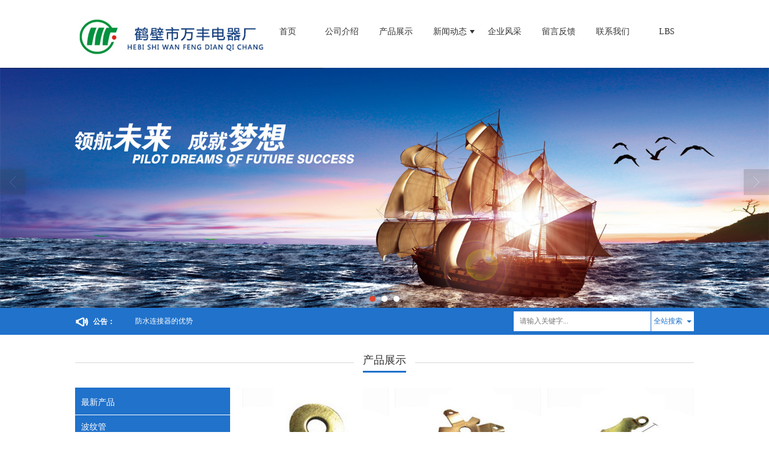

--- FILE ---
content_type: text/html; charset=UTF-8
request_url: http://www.hbwfdq.com/
body_size: 8316
content:
<!DOCTYPE html PUBLIC "-//W3C//DTD XHTML 1.0 Stict//EN" "http://www.w3.org/TR/xhtml1/DTD/xhtml1-strict.dtd">
<html xmlns="http://www.w3.org/1999/xhtml">
<head>
<meta http-equiv="Content-Type" content="text/html; charset=utf-8"/>
<meta charset="utf-8">
<meta http-equiv="X-UA-Compatible" content="IE=edge" />
<!-- 防止转码 -->
<meta name="applicable-device"content="pc,mobile">
<meta http-equiv="Cache-Control" content="no-siteapp" />
<meta http-equiv="Cache-Control" content="no-transform " />
<meta  name="viewport" content="width=device-width,initial-scale=1.0,minimum-scale=1.0, maximum-scale=1.0, user-scalable=no" />
<meta name="author" content="" />
<!--U防止json劫持token-->
<meta name="csrf-token" content="dc71120dc056a3436f8735f26dfb8809">
<meta name="domain-token" content="9374ecfa0017251a52cf856d9d864111">
<meta name="seo-base-link" content="">
<title>鹤壁市万丰电器丨鹤壁市万丰电器厂 官网</title>
<meta name="keywords" content="鹤壁市万丰,鹤壁市万丰电器,鹤壁市万丰电器厂,鹤壁市万丰电器厂1" />
<meta name="description" content="鹤壁市万丰电器厂始建于2000年，是一家集生产，销售汽车，摩托车，家电，汽车线路等连接器的厂家。" />
<link rel="shortcut icon" type="image/x-icon" href="//mz-style.258fuwu.com/favicon.ico" />
<link rel="canonical" href="http://www.hbwfdq.com/">
<!--引导页加载-->
<link href="//mz-style.258fuwu.com/Public/Css/User/guidestyle.css?v=43" rel="stylesheet" />
<link href="//mz-style.258fuwu.com/Public/Css/p_mb.css?v=43" rel='stylesheet' />
<link href="//mz-style.258fuwu.com/Public/Css/bootstrap.min.css?v=43" rel='stylesheet' />
<link href="//mz-style.258fuwu.com/Public/Css/public.css?v=43" rel='stylesheet' />
<link href="//mz-style.258fuwu.com/Public/Css/banner/banner.css?v=43" rel='stylesheet' />
<link rel="stylesheet" href="//mz-style.258fuwu.com/Public/Home/Theme212/style.css?v=43" />
<link rel="stylesheet" type="text/css" href="//mz-style.258fuwu.com/Public/Css/custom.css?v=8">
<!--<style>-->
<link rel="stylesheet" href="//mz-style.258fuwu.com/Public/Css/Customer/customer_index_501187269.css?time=1513577091">
<!---->
<!--        </style>--><!-- 首页必须加载样式的style层，不可以删除 -->
<script src="//mz-style.258fuwu.com/Public/Js/jquery.3.7.1.min.js"></script>
<!-- <script src="https://mz-style.258fuwu.com/jquery/2.0.0/jquery.min.js"></script> -->
<script src="//mz-style.258fuwu.com/Public/Js/swiper.min.js"></script>
    <script>
        var is_ssl="0";
        var ishttps = 'https:' == document.location.protocol ? true : false;
        if (is_ssl == 1) {
            if(!ishttps) {
                window.location.href = "";
            }
        }
    </script>
    </head>
    <body id="body" style="overflow-x:hidden; overflow-y: scroll;outline: none;" class="  Pagebg">
                
<div class="Pagebg"><div class="container"> 	<div class="row clearfix tpl_one" id="md_tpl_one"> 		<div class="col-md-12 column column1"> 			<div class="menu" id="md_menu">            <div id="css_style"><!-- 该div层是用来替换为内页的css的，必须放在这里 --></div>
            <div class="headFixed">
                <div class="header-box clearfix ">
                    <!-- pc端logo -->
                    <h1 class="logo_name">
                        <span>鹤壁市万丰电器厂1</span>
                        <a href="/" class="logo navbar-brand">
                            <img src="//pic.files.mozhan.com/mozhan/20171211/5c39a0654dbc1e30c9dc8c33079fbf0a.png" alt="鹤壁市万丰电器厂1" />
                        </a>
                    </h1>
                    <!-- 手机端logo -->
                    <a class="logo navbar-brand-mobile" href="/">
                        <img src="//pic.files.mozhan.com/mozhan/20171211/5c39a0654dbc1e30c9dc8c33079fbf0a.png" alt="鹤壁市万丰电器厂1" />
                    </a>
                    <div class="btn-t btn-navbar-t navBtn NavBtn" id="NavBtn" >
                        <span class="icon-bar"></span>
                        <span class="icon-bar"></span>
                        <span class="icon-bar"></span>
                    </div>     
                    <div class="clearfix none"></div>
                    <div class="header-nav">
                        <div class="nav-box">
                            <div data-design-rel="menu" class="NavBox" id="NavBox">
                                <ul class="nav navbar-nav">
        <li>
                        <a class="overflow Themebghover " href="//www.hbwfdq.com/"  >
        首页
        </a>
                
        
            </li>
        <li>
                        <a class="overflow Themebghover " href="//www.hbwfdq.com/About.html"  >
        公司介绍
        </a>
                
        
            </li>
        <li>
                        <a class="overflow Themebghover " href="//www.hbwfdq.com/Product-index.html"  >
        产品展示
        </a>
                
        
            </li>
        <li>
                        <a class="overflow Themebghover Triangle" href="//www.hbwfdq.com/Articles-123021.html"  >
        新闻动态
        </a>
                
                    <span class="TriangleBtn"></span>
        
                <ul class="">
                        <li>
                                <a href="//www.hbwfdq.com/Articles-123022.html"  class="overflow Themebg">
                    业界动态
                </a>
                            </li>
                        <li>
                                <a href="//www.hbwfdq.com/Articles-123021.html"  class="overflow Themebg">
                    新闻动态
                </a>
                            </li>
                    </ul>
            </li>
        <li>
                        <a class="overflow Themebghover " href="//www.hbwfdq.com/Album.html"  >
        企业风采
        </a>
                
        
            </li>
        <li>
                        <a class="overflow Themebghover " href="//www.hbwfdq.com/Message.html"  >
        留言反馈
        </a>
                
        
            </li>
        <li>
                        <a class="overflow Themebghover " href="//www.hbwfdq.com/Contact.html"  rel="nofollow">
            联系我们
        </a>
                
        
            </li>
        <li>
                        <a class="overflow Themebghover " href="//www.hbwfdq.com/Lbs.html"  >
        LBS
        </a>
                
        
            </li>
    </ul>

                            </div>
                        </div>
                        <div class="NavBoxPublic" id="NavBoxPublic">
                        <ul class="navPublic">
        <li>
                        <a class="Themefont " href="//www.hbwfdq.com/"  >
        首页
        </a>
                
        
            </li>
        <li>
                        <a class="Themefont " href="//www.hbwfdq.com/About.html"  >
        公司介绍
        </a>
                
        
            </li>
        <li>
                        <a class="Themefont " href="//www.hbwfdq.com/Product-index.html"  >
        产品展示
        </a>
                
        
            </li>
        <li>
                        <a class="Themefont Triangle" href="//www.hbwfdq.com/Articles-123021.html"  >
        新闻动态
        </a>
                
                    <span class="TriangleBtn"></span>
        
                <ul class="Themebg">
                        <li class="Themebghover">
                                <a class="" href="//www.hbwfdq.com/Articles-123022.html" data-img=""  >
                    业界动态
                </a>
                            </li>
                        <li class="Themebghover">
                                <a class="" href="//www.hbwfdq.com/Articles-123021.html" data-img=""  >
                    新闻动态
                </a>
                            </li>
                    </ul>
            </li>
        <li>
                        <a class="Themefont " href="//www.hbwfdq.com/Album.html"  >
        企业风采
        </a>
                
        
            </li>
        <li>
                        <a class="Themefont " href="//www.hbwfdq.com/Message.html"  >
        留言反馈
        </a>
                
        
            </li>
        <li>
                        <a class="Themefont " href="//www.hbwfdq.com/Contact.html"  rel="nofollow">
            联系我们
        </a>
                
        
            </li>
        <li>
                        <a class="Themefont " href="//www.hbwfdq.com/Lbs.html"  >
        LBS
        </a>
                
        
            </li>
    </ul>

                        <!-- 所有模板导航必须在这个文件里面 -->
                        </div>
                        <div class="NavBoxBg" id="NavBoxBg">
                            <div id="NavBoxBtn"></div>
                        </div>
                    </div> 
                </div>
            </div>
             </div> 		</div> 	</div> 	<div class="row clearfix tpl_two" id="md_tpl_two"> 		<div class="column column1"> 			<div id="md_banner" class="banner">        <div class="col-md-12">  
            <div data-design-rel="banner" class="carousel slide" id="myCarousel">
                <div class="bannerBox">
<div class="bannerEffect" id="pc_banner_content">
	<div class="fullwidthbanner-container">
		<div class="fullwidthbanner">
			<ul>
								<li data-transition="slideleft"
				data-slotamount="15" data-masterspeed="300">
													<img src="//pic.files.mozhan.com/mozhan/20171211/bc3dbacfd8038a7bc8a9d1eff9608682.jpg?x-oss-process=image/resize,limit_0,m_fill,w_1920,h_600" alt="" />
								</li>
								<li data-transition="slideleft"
				data-slotamount="15" data-masterspeed="300">
													<img src="//pic.files.mozhan.com/mozhan/20171212/4784214dd6c704de0bc260fae33b8360.jpg?x-oss-process=image/resize,limit_0,m_fill,w_1920,h_600" alt="" />
								</li>
								<li data-transition="slideleft"
				data-slotamount="15" data-masterspeed="300">
													<img src="//pic.files.mozhan.com/mozhan/20171212/76849bb3e05fa97aae25ca84ed34f559.jpg?x-oss-process=image/resize,limit_0,m_fill,w_1920,h_600" alt="" />
								</li>
							</ul>
		</div>
	</div>
</div>

</div>



            </div>	
        </div>
        <div class="clearfix"></div>
        </div> 		</div> 	</div> 	<div class="row clearfix tpl_three" id="md_tpl_three"> 		<div class="column column1"> 			<div class="notice" id="md_notice">            
            <div class="notice-box Themebg">
                <div class="noticeBox column">
                    <div class="col-md-6" style=" overflow: hidden; float:left; ">
                        <div class="alertinfo">
                            <span class="zuixin iconfont icon-gonggao">公告：</span>
                            <ul class="notice-ul">
                                                                <li >
                                                                        <a title="防水连接器的优势"  href="//www.hbwfdq.com/Article-detail-id-3592458.html">防水连接器的优势</a>
                                                                    </li>
                                                                <li  class="hidden" >
                                                                        <a title="汽车连接路的其本性能?"  href="//www.hbwfdq.com/Article-detail-id-3560825.html">汽车连接路的其本性能?</a>
                                                                    </li>
                                                                <li  class="hidden" >
                                                                        <a title="汽车接插件的选型"  href="//www.hbwfdq.com/Article-detail-id-3506939.html">汽车接插件的选型</a>
                                                                    </li>
                                                            </ul>        
                        </div>
                    </div>
                    <div class="col-md-4 searchBox" style="float:right;">
                       <div class="search">
                                                <form class="navbar-form" role="search" action="//www.hbwfdq.com/Article-searchAll.html" method="post">
                                                    <div class="form-group fl">
                                <input type="text" class="form-control" name="name" placeholder="请输入关键字..."/>
                            </div>
                            <div class="btn-group btn-search-group ThemeFborder">
                                <button type="submit" class="btn btn-danger btn-search Themefont ">全站搜索</button>
                                <button type="button" class="btn btn-danger dropdown-toggle Themefont" data-toggle="dropdown"><span class="caret"></span> </button>
                                <ul class="dropdown-menu" role="menu" style="z-index:9999;">
                                    <li><a title="全站搜索" href="javascript:;" data-role="webSearchUrl">全站搜索</a></li>
                                    <li><a href="javascript:;" data-role="productSearchUrl">产品搜索</a></li>
                                    <li><a href="javascript:;" data-role="articleSearchUrl">文章搜索</a></li>
                                </ul>
                            </div>
                            <input type="hidden"  id="webSearchUrl" value="//www.hbwfdq.com/Article-searchAll.html" />
                            <input type="hidden"  id="productSearchUrl" value="//www.hbwfdq.com/Product-index.html" />
                            <input type="hidden"  id="articleSearchUrl" value="//www.hbwfdq.com/Article-index.html" />
                        </form>
                       </div>
                    </div> 
                </div>
            </div>
            </div> 		</div> 	</div> 	<div class="row clearfix tpl_four" id="md_tpl_four"> 		<div class="content-box"> 			<div class="column column1"> 				<div class="product" id="md_product" dataid="0"> 
                <div id="mzanimate1">
                    <div class="title_name animated">
                       <span><p class="overflow ThemeFborder" data-design-rel="new-product">产品展示</p></span> 
                       <div class="titile_bd"></div>
                    </div>
                    <div class="pro">
                        <ul class="pro_list Themebg">
                                                     <li><a href="//www.hbwfdq.com/Products-199865.html" class="overflow">最新产品</a></li>                           <li><a href="//www.hbwfdq.com/Products-199864.html" class="overflow">波纹管</a></li>                           <li><a href="//www.hbwfdq.com/Products-199863.html" class="overflow">片型插头系列</a></li>                           <li><a href="//www.hbwfdq.com/Products-199861.html" class="overflow">孔式插头系列</a></li>                           <li><a href="//www.hbwfdq.com/Products-199860.html" class="overflow">叉式接头系列</a></li>                           <li><a href="//www.hbwfdq.com/Products-199858.html" class="overflow">U型接头系列</a></li>                           <li><a href="//www.hbwfdq.com/Products-199857.html" class="overflow">圆柱型插头系列</a></li>                           <li><a href="//www.hbwfdq.com/Products-199856.html" class="overflow">片型插座系列</a></li>                           <li><a href="//www.hbwfdq.com/Products-199855.html" class="overflow">圆柱型插座系列</a></li>                           <li><a href="//www.hbwfdq.com/Products-199854.html" class="overflow">仪表系列</a></li>                           <li><a href="//www.hbwfdq.com/Products-199853.html" class="overflow">灯座系列</a></li>                           <li><a href="//www.hbwfdq.com/Products-199852.html" class="overflow">保险系列</a></li>                           <li><a href="//www.hbwfdq.com/Products-199851.html" class="overflow">其他系列</a></li>                           <li><a href="//www.hbwfdq.com/Products-199850.html" class="overflow">电喷系列</a></li>                           <li><a href="//www.hbwfdq.com/Products-199849.html" class="overflow">片型护套系列</a></li>                           <li><a href="//www.hbwfdq.com/Products-199848.html" class="overflow">圆型护套系列</a></li>                           <li><a href="//www.hbwfdq.com/Products-199847.html" class="overflow">仪表系列</a></li>                           <li><a href="//www.hbwfdq.com/Products-199846.html" class="overflow">灯座系列</a></li>                           <li><a href="//www.hbwfdq.com/Products-199845.html" class="overflow">继电器系列</a></li>                           <li><a href="//www.hbwfdq.com/Products-199844.html" class="overflow">发动机系列</a></li>                           <li><a href="//www.hbwfdq.com/Products-199843.html" class="overflow">保险丝盒系列</a></li>                           <li><a href="//www.hbwfdq.com/Products-199842.html" class="overflow">扎带系列</a></li>                           <li><a href="//www.hbwfdq.com/Products-199841.html" class="overflow">线夹系列</a></li>                           <li><a href="//www.hbwfdq.com/Products-199840.html" class="overflow">橡胶系列</a></li>                           <li><a href="//www.hbwfdq.com/Products-199839.html" class="overflow">保险片</a></li>                           <li><a href="//www.hbwfdq.com/Products-199838.html" class="overflow">混合件系列</a></li>                        </ul>
                        <ul class="product-box">
                                                        <li class="col-md-4 pro-md animated">
                                <div class="thumbnail"> 
                                    <a title="" href="/Product-detail-id-842052.html" class="ImgBox">
                                        <div class="div-img">
                                                                                        <img alt="圆垫片" src="//pic.files.mozhan.com/mozhan/20180102/ea467c350efaad1cdfb15a4d8da66cbc.jpg?x-oss-process=image/resize,limit_0,m_fill,w_450,h_338" class="Animation">
                                                                                    </div>
                                        <h5 class="overflow">圆垫片</h5>
                                    </a>   
                                </div>
                            </li>
                                                        <li class="col-md-4 pro-md animated">
                                <div class="thumbnail"> 
                                    <a title="" href="/Product-detail-id-842051.html" class="ImgBox">
                                        <div class="div-img">
                                                                                        <img alt="米字型" src="//pic.files.mozhan.com/mozhan/20180102/e11d1db1782549cefa05ec668b90da3b.jpg?x-oss-process=image/resize,limit_0,m_fill,w_450,h_338" class="Animation">
                                                                                    </div>
                                        <h5 class="overflow">米字型</h5>
                                    </a>   
                                </div>
                            </li>
                                                        <li class="col-md-4 pro-md animated">
                                <div class="thumbnail"> 
                                    <a title="" href="/Product-detail-id-818196.html" class="ImgBox">
                                        <div class="div-img">
                                                                                        <img alt="两孔片" src="//pic.files.mozhan.com/mozhan/20180102/2ca74c6ec49ac3d6fff983908dc5051e.jpg?x-oss-process=image/resize,limit_0,m_fill,w_450,h_338" class="Animation">
                                                                                    </div>
                                        <h5 class="overflow">两孔片</h5>
                                    </a>   
                                </div>
                            </li>
                                                        <li class="col-md-4 pro-md animated">
                                <div class="thumbnail"> 
                                    <a title="" href="/Product-detail-id-817187.html" class="ImgBox">
                                        <div class="div-img">
                                                                                        <img alt="DJF7031-6.3-21" src="//pic.files.mozhan.com/mozhan/20171214/12af6356a726888b3e7514524ad600a0.jpg?x-oss-process=image/resize,limit_0,m_fill,w_450,h_338" class="Animation">
                                                                                    </div>
                                        <h5 class="overflow">DJF7031-6.3-21</h5>
                                    </a>   
                                </div>
                            </li>
                                                        <li class="col-md-4 pro-md animated">
                                <div class="thumbnail"> 
                                    <a title="" href="/Product-detail-id-816936.html" class="ImgBox">
                                        <div class="div-img">
                                                                                        <img alt="继电器方框" src="//pic.files.mozhan.com/mozhan/20171213/aef975936d833b716c9013a1c50a3dbe.jpg?x-oss-process=image/resize,limit_0,m_fill,w_450,h_338" class="Animation">
                                                                                    </div>
                                        <h5 class="overflow">继电器方框</h5>
                                    </a>   
                                </div>
                            </li>
                                                        <li class="col-md-4 pro-md animated">
                                <div class="thumbnail"> 
                                    <a title="" href="/Product-detail-id-816786.html" class="ImgBox">
                                        <div class="div-img">
                                                                                        <img alt="ZDG150×5" src="//pic.files.mozhan.com/mozhan/20171213/142b8a4d5d7a1227b634e5c3ac897878.jpg?x-oss-process=image/resize,limit_0,m_fill,w_450,h_338" class="Animation">
                                                                                    </div>
                                        <h5 class="overflow">ZDG150×5</h5>
                                    </a>   
                                </div>
                            </li>
                                                    </ul>
                    </div>
                    <div class="comp_more">
                        <a href="//www.hbwfdq.com/Product-index.html" class="Themebg"><i class="iconfont icon-jiahao"></i>查看更多</a>
                    </div>
                </div>                         
            <!--end/最新产品--></div> 			</div> 		</div> 	</div> 	<div class="row clearfix tpl_five" id="md_tpl_five"> 		<div class="content-box"> 			<div class="column column1"> 				<div class="about" id="md_about">            <div id="mzanimate2">
                <div class="title_name title_name2 animated">
                   <span><p class="overflow ThemeFborder" data-design-rel="about">关于我们</p></span> 
                   <div class="titile_bd"></div>
                </div>
                <div class="about_box animated">
                    <p>鹤壁市万丰电器厂始建于2000年，是一家集生产，销售汽车，摩托车，家电，汽车线路等连接器的厂家。我公司位于环境宜人，交通便利的中原名城鹤壁境内。

　　</p><p>我厂拥有一支管理团队，其中有多位中高级技术人员。我厂拥有全自动注塑机，高速冲床，线切割，电火花等模具加工设备，依托丰富的生产经验和完善的质量管理体系，技术不断更新，规模不断增大。

　　</p><p>    我厂本着&ldquo;品质至上，客户满意&rdquo;的经营理念，&ldquo;以人为本，以诚取信&rdquo;的质量方针，以优良的产品，满意的服务，完善的售后，为客户提供可靠地产品和信誉保证。

　　</p><p>我们真诚欢迎朋友光临惠顾与合作洽谈。我们愿与您真诚合作，互建诚信，携手共建美好的未来。</p>
                </div>
                <div class="about_pc">
                    <img src="//pic.files.mozhan.com/mozhan/20171211/8e04417897840e8c3b066039bd864000.jpg" alt="">
                </div>
                <div class="comp_more">
                    <a href="//www.hbwfdq.com/About.html" class="Themebg"><i class="iconfont icon-jiahao"></i>查看详情</a>
                </div>
            </div> 	 
            </div> 				<div class="articleLabel" id="md_articleLabel" dataid="123021"> 
            <div id="mzanimate4"> 
                <div class="title_name title_name4 animated">
                   <span><p class="overflow ThemeFborder" data-design-rel="articleLabel">新闻动态</p></span> 
                   <div class="titile_bd"></div>
                </div>   
                <div class="company_box">
                    <ul>
                                        <li class="col-md-4 item0 animated">
                        <a title="防水连接器的优势" href="//www.hbwfdq.com/Article-detail-id-3592458.html">
                                                            <img src="//pic.files.mozhan.com/mozhan/20171215/5fcf8d9d19c193d059196aa202a9fb32.jpg?x-oss-process=image/resize,limit_0,m_fill,w_450,h_338" alt="防水连接器的优势">
                                                        <div class="case Animation">
                                <h3 class="overflow">防水连接器的优势</h3>    
                                <p>虽然连接器可根据不同性能及类型的方式来应用于各个领域，但连接器在使用过程中都有可能会受一些环境因素而导致的影响，现由小编为大家概述连接器在不同环境中的应对方式。</p>
                            </div>    
                        </a>
                    </li>
                                        <li class="col-md-4 item1 animated">
                        <a title="汽车连接路的其本性能?" href="//www.hbwfdq.com/Article-detail-id-3560825.html">
                                                            <img src="//pic.files.mozhan.com/mozhan/20171215/4da7025808c139326dcba7e09c8d1056.jpg?x-oss-process=image/resize,limit_0,m_fill,w_450,h_338" alt="汽车连接路的其本性能?">
                                                        <div class="case Animation">
                                <h3 class="overflow">汽车连接路的其本性能?</h3>    
                                <p>1.机械性能:

播拔力--分为插入力和拔出力

连接器的插拔力和机械寿命与接触件结构(正压力大小)接触部位镀层质量(滑动摩擦系数)以及接触件排列尺寸精度(对准度)有关。</p>
                            </div>    
                        </a>
                    </li>
                                        <li class="col-md-4 item2 animated">
                        <a title="汽车接插件的选型" href="//www.hbwfdq.com/Article-detail-id-3506939.html">
                                                            <img src="//pic.files.mozhan.com/mozhan/20171218/3a7d1af01e38d196199c3eef74a66621.jpg?x-oss-process=image/resize,limit_0,m_fill,w_450,h_338" alt="汽车接插件的选型">
                                                        <div class="case Animation">
                                <h3 class="overflow">汽车接插件的选型</h3>    
                                <p>汽车接插件是连接电气线路的机电元件。因此连接器自身的电气参数是选择连接器首先要考虑的问题。正确选择和使用 电连接器 是保证电路可靠性的一个重要方面。

接插件就其本质而言，是由2部分构成，即插件，和接件， 一般状态下是可以分离的。接插件的技术指标一部分与开关类似， 如接触电阻绝缘电阻，耐压， 力矩以及寿命等。</p>
                            </div>    
                        </a>
                    </li>
                                        </ul>
                </div>
                <div class="comp_more">
                    <a href="//www.hbwfdq.com/Articles-123021.html" class="Themebg"><i class="iconfont icon-jiahao"></i>查看更多</a>
                </div>
            </div>        
             </div> 			</div> 		</div> 	</div> 	<div class="row clearfix tpl_seven" id="md_tpl_seven"> 		<div class="content-box"> 			<div class="column column1"> 				<div class="articleLabel" id="md_articleLabel" dataid="123022"> 
            <div id="mzanimate4"> 
                <div class="title_name title_name4 animated">
                   <span><p class="overflow ThemeFborder" data-design-rel="articleLabel">业界动态</p></span> 
                   <div class="titile_bd"></div>
                </div>   
                <div class="company_box">
                    <ul>
                                        <li class="col-md-4 item0 animated">
                        <a title="探索重庆模具产业发展路径" href="//www.hbwfdq.com/Article-detail-id-832618.html">
                                                            <img src="//pic.files.mozhan.com/mozhan/20171212/d1038203d3f62f48060d71652459b403.jpg?x-oss-process=image/resize,limit_0,m_fill,w_450,h_338" alt="探索重庆模具产业发展路径">
                                                        <div class="case Animation">
                                <h3 class="overflow">探索重庆模具产业发展路径</h3>    
                                <p></p>
                            </div>    
                        </a>
                    </li>
                                        <li class="col-md-4 item1 animated">
                        <a title="中国模具市场四类流行产品" href="//www.hbwfdq.com/Article-detail-id-832595.html">
                                                            <img src="//pic.files.mozhan.com/mozhan/20171212/9d36d1840b058a58247395e6a88316c0.jpg?x-oss-process=image/resize,limit_0,m_fill,w_450,h_338" alt="中国模具市场四类流行产品">
                                                        <div class="case Animation">
                                <h3 class="overflow">中国模具市场四类流行产品</h3>    
                                <p></p>
                            </div>    
                        </a>
                    </li>
                                        <li class="col-md-4 item2 animated">
                        <a title="汽车零部件企业不在上市，就在上市路上" href="//www.hbwfdq.com/Article-detail-id-832574.html">
                                                            <img src="//pic.files.mozhan.com/mozhan/20171212/b00a18454446b50de1143a9f80ba404e.jpg?x-oss-process=image/resize,limit_0,m_fill,w_450,h_338" alt="汽车零部件企业不在上市，就在上市路上">
                                                        <div class="case Animation">
                                <h3 class="overflow">汽车零部件企业不在上市，就在上市路上</h3>    
                                <p></p>
                            </div>    
                        </a>
                    </li>
                                        </ul>
                </div>
                <div class="comp_more">
                    <a href="//www.hbwfdq.com/Articles-123022.html" class="Themebg"><i class="iconfont icon-jiahao"></i>查看更多</a>
                </div>
            </div>        
             </div> 			</div> 		</div> 	</div> 	<div class="row clearfix tpl_footers" id="md_tpl_footers"> 		<div class="clearfix column column1"> 			<div class="friendLink" id="md_friendLink">            <div class="link-box friendBox">
                <h4>友情链接：</h4>
                <ul>
                                    </ul> 
            </div>
             </div> 		</div> 		<div class="column clearfix column1"> 			<div class="footers" id="md_footers">           
            <div class="footers-box Themebg">
                <div class="footerBox clearfix">
                    <div class="text-center">
                        <div class="clearfix">
    <div class="footersInformation">
                <p>鹤壁市万丰电器厂1,专营 <a title="最新产品" class="Themefont"
                href=//www.hbwfdq.com/Products-199865.html>最新产品</a>
             <a title="波纹管" class="Themefont"
                href=//www.hbwfdq.com/Products-199864.html>波纹管</a>
             <a title="片型插头系列" class="Themefont"
                href=//www.hbwfdq.com/Products-199863.html>片型插头系列</a>
             <a title="孔式插头系列" class="Themefont"
                href=//www.hbwfdq.com/Products-199861.html>孔式插头系列</a>
             <a title="叉式接头系列" class="Themefont"
                href=//www.hbwfdq.com/Products-199860.html>叉式接头系列</a>
             <a title="U型接头系列" class="Themefont"
                href=//www.hbwfdq.com/Products-199858.html>U型接头系列</a>
             <a title="圆柱型插头系列" class="Themefont"
                href=//www.hbwfdq.com/Products-199857.html>圆柱型插头系列</a>
             <a title="片型插座系列" class="Themefont"
                href=//www.hbwfdq.com/Products-199856.html>片型插座系列</a>
            等业务,有意向的客户请咨询我们，联系电话：<a title="13343928811"
                class="Themefont" href="tel:13343928811">13343928811</a></p>
                <p>
            <!--    CopyRight © All Right Reserved 版权所有:-->
                        CopyRight © 版权所有:
            <a title="鹤壁市万丰电器厂1" rel="nofollow"  class="Whitefont" href="/">鹤壁市万丰电器厂1</a>
                                    技术支持:<a title="鹤壁新起点"
                rel="nofollow"  class="Whitefont" href="http://www.hebiqidian.com/" target="_break">鹤壁新起点</a>            <a title="网站地图" class="Whitefont" href=//www.hbwfdq.com/Sitemap.html>网站地图</a>
                        <a title="xml" class="Whitefont" href="/Mapxml.html" target="_blank">XML</a>
                        备案号:<a href='https://beian.miit.gov.cn/#/Integrated/index' target='_blank' rel="nofollow"
                class="Whitefont">豫ICP备2025121431号-1</a>        </p>
        <p>
            </p>
                    </div>

     <div class="qr">
                        <img src="data:;base64,iVBORw0KGgoAAAANSUhEUgAAAFEAAABRAQMAAACQQdh1AAAABlBMVEX///8AAABVwtN+AAAA3ElEQVQokY3SsQ2EMAwFUKMUKVnAktdIl5VgATgWgJXoskZG4DoKC5/hBBUOpHqFldjOB3hxSMQNwr2wbQSPteRGYbtPJDO2UrbbPD8ZIT4YPI3+6uHW2j+2Cc9Zbr2PP6R8reLOx4VRX8+2sV6xA/z3YLnxtIBbgG2778wQ6DtDwZPkSq8NXPAIuV/dFtE2dpGrBHUq2C2BBqElZNu0eRmjbhVswzEmVvvfWdZK+gRuZ7at/+u2oPVQsGZpOiJXNE3rPmbRulKoznzeWvOm9U0A23veOs8dsO0X5wctEDv0ylaFhwAAAABJRU5ErkJggg==" />
                        <br>
        <div class="Attention">扫一扫访问移动端</div>
        <div class="Big">
                                    <img src="data:;base64,iVBORw0KGgoAAAANSUhEUgAAAFEAAABRAQMAAACQQdh1AAAABlBMVEX///8AAABVwtN+AAAA3ElEQVQokY3SsQ2EMAwFUKMUKVnAktdIl5VgATgWgJXoskZG4DoKC5/hBBUOpHqFldjOB3hxSMQNwr2wbQSPteRGYbtPJDO2UrbbPD8ZIT4YPI3+6uHW2j+2Cc9Zbr2PP6R8reLOx4VRX8+2sV6xA/z3YLnxtIBbgG2778wQ6DtDwZPkSq8NXPAIuV/dFtE2dpGrBHUq2C2BBqElZNu0eRmjbhVswzEmVvvfWdZK+gRuZ7at/+u2oPVQsGZpOiJXNE3rPmbRulKoznzeWvOm9U0A23veOs8dsO0X5wctEDv0ylaFhwAAAABJRU5ErkJggg==" />
            
                    </div>
    </div> 
</div>
                    </div>
                </div>
            </div>
             </div> 		</div> 	</div> </div></div>
<!--banner效果插件-->
<script type="text/javascript" src="//apps.bdimg.com/libs/jquery/1.8.3/jquery.min.js"></script>
<script type="text/javascript" src="//mz-style.258fuwu.com/Public/Js/Effect/jquery.banner.revolution.min.js"></script>
<script type="text/javascript" src="//mz-style.258fuwu.com/Public/Js/Effect/slider.js"></script>
<script type="text/javascript" src="//mz-style.258fuwu.com/Public/Js/Effect/banner.js"></script>

<script>
(function(){
    var bp = document.createElement('script');
    var curProtocol = window.location.protocol.split(':')[0];
    if (curProtocol === 'https') {
        bp.src = 'https://zz.bdstatic.com/linksubmit/push.js';
    }
    else {
        bp.src = 'http://push.zhanzhang.baidu.com/push.js';
    }
    var s = document.getElementsByTagName("script")[0];
    s.parentNode.insertBefore(bp, s);
})();
</script>
<!--end-->
<!--手机端增加底部按钮-->
<div class="phone-menu0"><!--phone-menu0为黑色版，phone-menu1为灰白色版-->
    <ul style="display: flex;">
        <li style="flex:1;"><a title="电话咨询" href="tel:13343928811"><i class="icon1"></i>电话咨询</a></li>
        <li style="flex:1;"><a title="短信咨询" href="sms:13343928811"><i class="icon2"></i>短信咨询</a></li>
        <li style="flex:1;"><a title="留言咨询" href="/Feedback-index-isAdd-1.html?uid=501187269"><i class="icon3"></i>留言咨询</a></li>
        <li style="flex:1;"><a title="查看地图" href="/Lbs.html"><i class="icon4"></i>查看地图</a></li>
        <!--<li><a id="share" title="查看地图"><i class="icon5"></i>分享</a></li>-->
    </ul>
</div>


<script src="//mz-style.258fuwu.com/Public/Js/bootstrap.min.js?v=8"></script>
<script src="//mz-style.258fuwu.com/Public/Js/Home/page.js?v=8"></script>
<script src="//mz-style.258fuwu.com/Public/Js/Home/slide.js?v=8"></script>
<script src="//mz-style.258fuwu.com/Public/Js/User/sharing.js?v=8"></script>
    <!--简体繁体切换-->
        <script type="text/javascript" src="//mz-style.258fuwu.com/Public/Js/Home/load.js"></script>
    <!--end-->
<script type='text/javascript'>
    /*
    // window.onload = setCodeValue('s'); //设置简体繁体
    */
    $(function () {
        $("img").lazyload({
            placeholder: 'http://static.files.mozhan.com/Public/Js/LazyLoad/grey.gif',
            effect: "fadeIn",
            skip_invisible: false,
            threshold : 5000,
            failurelimit : 30
        });
    });
</script>



<script>
$(function () {
	function mzanimate(obj){
		var scrollTop = $(document).scrollTop();
		for(var i=1;i < obj ;i++){
			var thisBox = $('#mzanimate'+i+'');
			if(thisBox.length >0){
				var thisTop = thisBox.offset().top;
				var windowTop = $(window).height();
				if( scrollTop - thisTop + windowTop > 0){
					thisBox.find('.title_name').addClass('fadeInDown');
					thisBox.find('.title_name2').addClass('fadeInUp');
					thisBox.find('.title_name3').addClass('fadeInUp');
					thisBox.find('.title_name4').addClass('fadeInUp');
					thisBox.find('.item0').addClass('fadeInDown');
					thisBox.find('.item1').addClass('fadeInUp');
					thisBox.find('.item2').addClass('fadeInDown');
					thisBox.find('.pro-md').addClass('flipInY');
					thisBox.find('.about_box').addClass('fadeInLeft');
					thisBox.find('.news_md').addClass('flipInX');
				}
			}
		}
	}
	$(window).scroll(function () {
		mzanimate(6);
	})
})
</script>

</body>
</html>


--- FILE ---
content_type: text/css
request_url: http://mz-style.258fuwu.com/Public/Home/Theme212/style.css?v=43
body_size: 1292
content:
/** 清除内外边距 **/
body, h1, h2, h3, h4, h5, h6, hr, p, blockquote, /* structural elements 结构元素 */ dl, dt, dd, ul, ol, li, /* list elements 列表元素 */ pre, /* text formatting elements 文本格式元素 */ form, fieldset, legend, button, input, textarea, /* form elements 表单元素 */ th, td /* table elements 表格元素 */ { margin: 0; padding: 0;font-family:"微软雅黑" }
/** 设置默认字体 **/

body, button, input, select, textarea /* for ie */ { font-size:12px;   font-family:"微软雅黑","Helvetica Neue",Helvetica,Arial!important;}
body{padding: 0;margin: 0;}
h1, h2, h3, h4, h5, h6 { font-size: 12px; text-rendering: auto;}
address, cite, dfn, em, var, i { font-style: normal; } /* 将斜体扶正 */
code, kbd, pre, samp { font-family: courier new, courier, monospace; } /* 统一等宽字体 */
small { font-size: 12px; } /* 小于 12px 的中文很难阅读，让 small 正常化 */
/** 重置列表元素 **/
li { line-height:normal; }
/** 重置文本格式元素 **/
a { text-decoration: none; }
a:hover { text-decoration:underline; }
/** 重置表单元素 **/
legend { color: #000; } /* for ie6 */
fieldset, img { border: 0; } /* img 搭车：让链接里的 img 无边框 */
button, input, select, textarea { font-size: 12px; } /* 使得表单元素在 ie 下能继承字体大小 */
/* 注：optgroup 无法扶正 */
/** 重置表格元素 **/
table { border-collapse: collapse; border-spacing: 0; }
/*去除箭头*/
textarea { resize: none; }
/* 清除浮动 */
.ks-clear:after, .clear:after { content: '\20'; display: block; height: 0; clear: both; }
.ks-clear, .clear { *zoom: 1;}
a:active, a:hover { color:#6b5234; text-decoration:none; }
select,textarea,input[type="text"],input[type="password"],input[type="datetime"],input[type="datetime-local"],input[type="date"],input[type="month"],input[type="time"],input[type="week"],input[type="number"],input[type="email"],input[type="url"],input[type="search"],input[type="tel"],input[type="color"],.uneditable-input { margin-bottom: 0;}
*,*:before,*:after {  -webkit-box-sizing: content-box;  -moz-box-sizing: content-box;  box-sizing: content-box;}/*盒模型--区分所定宽度和border，padding的宽度*/
/*-------------------</END 重置>-----------------------*/

body { overflow-y:scroll; overflow-x: hidden; }

.help-block { color: #000;}

.content{ width:100%; }

.tpl_one .col-md-12 { padding:0;}

.body-right .page{ margin:0 15px 20px;}

@media screen and (max-width:1030px) {
   .n-box{ margin:0 10px;}
}

@media screen and (max-width:600px) {
	.content-box{margin:0;}
}






--- FILE ---
content_type: text/css
request_url: http://mz-style.258fuwu.com/Public/Css/Customer/customer_index_501187269.css?time=1513577091
body_size: 4452
content:
/*配置颜色*/.Themebg,.Themebghover:hover,.friendLink,.message-list dl dt{background-color:rgb(32, 114, 203) !important}.Themefont,.Themetxthover:hover{color:rgb(32, 114, 203) !important}.ThemeFborder,.Themebdhover:hover,.message-list dl,.form .header{border-color:rgb(32, 114, 203) !important}.NavBoxPublic .TriangleBtn:before{border-color:rgb(32, 114, 203) !important}/*字体*/@font-face{font-family: "iconfont";src: url('/Public/Images/Theme212/icon/iconfont.eot');src: url('/Public/Images/Theme212/icon/iconfont.eot?#iefix') format('embedded-opentype'),  url('/Public/Images/Theme212/icon/iconfont.woff') format('woff'),  url('/Public/Images/Theme212/icon/iconfont.ttf') format('truetype'),   url('/Public/Images/Theme212/icon/iconfont.svg#iconfont2') format('svg')}.iconfont{text-align: center;font-family:"iconfont" !important;font-size:16px;font-style:normal}.icon-jiahao:before{content: "\e600"}.icon-gonggao:before{content: "\e601"}.animated{-webkit-animation-duration: 2s;animation-duration: 2s;-webkit-animation-fill-mode: both;animation-fill-mode: both}/*标题从上而下缓慢展现*/@-webkit-keyframes fadeInDown{0%{opacity: 0;-webkit-transform: translate3d(0, -100%, 0);-moz-transform: translate3d(0, -100%, 0);-ms-transform: translate3d(0, -100%, 0);transform: translate3d(0, -100%, 0)}100%{opacity: 1;-webkit-transform: none;-moz-transform: none;-ms-transform: none;transform: none}}@keyframes fadeInDown{0%{opacity: 0;-webkit-transform: translate3d(0, -100%, 0);-moz-transform: translate3d(0, -100%, 0);-ms-transform: translate3d(0, -100%, 0);transform: translate3d(0, -100%, 0)}100%{opacity: 1;-webkit-transform: none;-moz-transform: none;-ms-transform: none;transform: none}}.fadeInDown{-webkit-animation-name: fadeInDown;-moz-animation-name: fadeInDown;-ms-animation-name: fadeInDown;animation-name: fadeInDown}/*标题从下而上缓慢展现*/@-webkit-keyframes fadeInUp{0%{opacity: 0;-webkit-transform: translate3d(0, 100%, 0);transform: translate3d(0, 100%, 0)    }    100%{opacity: 1;-webkit-transform: none;transform: none    }}@keyframes fadeInUp{0%{opacity: 0;-webkit-transform: translate3d(0, 100%, 0);-ms-transform: translate3d(0, 100%, 0);transform: translate3d(0, 100%, 0)    }    100%{opacity: 1;-webkit-transform: none;-ms-transform: none;transform: none；    }}.fadeInUp{-webkit-animation-name: fadeInUp;-moz-animation-name: fadeInUp;-ms-animation-name: fadeInUp;animation-name: fadeInUp}/*产品图片效果*/@-webkit-keyframes flipInY{0%{-webkit-transform: perspective(400px) rotate3d(0, 1, 0, 90deg);transform: perspective(400px) rotate3d(0, 1, 0, 90deg);-webkit-transition-timing-function: ease-in;transition-timing-function: ease-in;opacity: 0    }    40%{-webkit-transform: perspective(400px) rotate3d(0, 1, 0, -20deg);transform: perspective(400px) rotate3d(0, 1, 0, -20deg);-webkit-transition-timing-function: ease-in;transition-timing-function: ease-in    }    60%{-webkit-transform: perspective(400px) rotate3d(0, 1, 0, 10deg);transform: perspective(400px) rotate3d(0, 1, 0, 10deg);opacity: 1    }    80%{-webkit-transform: perspective(400px) rotate3d(0, 1, 0, -5deg);transform: perspective(400px) rotate3d(0, 1, 0, -5deg)    }    100%{-webkit-transform: perspective(400px);transform: perspective(400px)    }}@keyframes flipInY{0%{-webkit-transform: perspective(400px) rotate3d(0, 1, 0, 90deg);-ms-transform: perspective(400px) rotate3d(0, 1, 0, 90deg);transform: perspective(400px) rotate3d(0, 1, 0, 90deg);-webkit-transition-timing-function: ease-in;transition-timing-function: ease-in;opacity: 0    }    40%{-webkit-transform: perspective(400px) rotate3d(0, 1, 0, -20deg);-ms-transform: perspective(400px) rotate3d(0, 1, 0, -20deg);transform: perspective(400px) rotate3d(0, 1, 0, -20deg);-webkit-transition-timing-function: ease-in;transition-timing-function: ease-in    }    60%{-webkit-transform: perspective(400px) rotate3d(0, 1, 0, 10deg);-ms-transform: perspective(400px) rotate3d(0, 1, 0, 10deg);transform: perspective(400px) rotate3d(0, 1, 0, 10deg);opacity: 1    }    80%{-webkit-transform: perspective(400px) rotate3d(0, 1, 0, -5deg);-ms-transform: perspective(400px) rotate3d(0, 1, 0, -5deg);transform: perspective(400px) rotate3d(0, 1, 0, -5deg)    }    100%{-webkit-transform: perspective(400px);-ms-transform: perspective(400px);transform: perspective(400px)    }}.flipInY{-webkit-backface-visibility: visible!important;-ms-backface-visibility: visible!important;backface-visibility: visible!important;-webkit-animation-name: flipInY;animation-name: flipInY}/*公司简介*/@-webkit-keyframes fadeInLeft{0%{opacity: 0;-webkit-transform: translate3d(-100%, 0, 0);transform: translate3d(-100%, 0, 0)    }    100%{opacity: 1;-webkit-transform: none;transform: none}}@keyframes fadeInLeft{0%{opacity: 0;-webkit-transform: translate3d(-100%, 0, 0);-ms-transform: translate3d(-100%, 0, 0);transform: translate3d(-100%, 0, 0)}100%{opacity: 1;-webkit-transform: none;-ms-transform: none;transform: none}}.fadeInLeft{-webkit-animation-name: fadeInLeft;animation-name: fadeInLeft}/*新闻*/@-webkit-keyframes flipInX{0%{-webkit-transform: perspective(400px) rotate3d(1, 0, 0, 90deg);transform: perspective(400px) rotate3d(1, 0, 0, 90deg);-webkit-transition-timing-function: ease-in;transition-timing-function: ease-in;opacity: 0    }    40%{-webkit-transform: perspective(400px) rotate3d(1, 0, 0, -20deg);transform: perspective(400px) rotate3d(1, 0, 0, -20deg);-webkit-transition-timing-function: ease-in;transition-timing-function: ease-in    }    60%{-webkit-transform: perspective(400px) rotate3d(1, 0, 0, 10deg);transform: perspective(400px) rotate3d(1, 0, 0, 10deg);opacity: 1    }    80%{-webkit-transform: perspective(400px) rotate3d(1, 0, 0, -5deg);transform: perspective(400px) rotate3d(1, 0, 0, -5deg)    }    100%{-webkit-transform: perspective(400px);transform: perspective(400px)    }}@keyframes flipInX{0%{-webkit-transform: perspective(400px) rotate3d(1, 0, 0, 90deg);-ms-transform: perspective(400px) rotate3d(1, 0, 0, 90deg);transform: perspective(400px) rotate3d(1, 0, 0, 90deg);-webkit-transition-timing-function: ease-in;transition-timing-function: ease-in;opacity: 0    }    40%{-webkit-transform: perspective(400px) rotate3d(1, 0, 0, -20deg);-ms-transform: perspective(400px) rotate3d(1, 0, 0, -20deg);transform: perspective(400px) rotate3d(1, 0, 0, -20deg);-webkit-transition-timing-function: ease-in;transition-timing-function: ease-in    }    60%{-webkit-transform: perspective(400px) rotate3d(1, 0, 0, 10deg);-ms-transform: perspective(400px) rotate3d(1, 0, 0, 10deg);transform: perspective(400px) rotate3d(1, 0, 0, 10deg);opacity: 1    }    80%{-webkit-transform: perspective(400px) rotate3d(1, 0, 0, -5deg);-ms-transform: perspective(400px) rotate3d(1, 0, 0, -5deg);transform: perspective(400px) rotate3d(1, 0, 0, -5deg)    }    100%{-webkit-transform: perspective(400px);-ms-transform: perspective(400px);transform: perspective(400px)    }}.flipInX{-webkit-backface-visibility: visible!important;-ms-backface-visibility: visible!important;backface-visibility: visible!important;-webkit-animation-name: flipInX;animation-name: flipInX}.menu .header-box{position: relative;max-width:1030px;margin:0 auto}.menu .header-box .logo{float: left;position: relative;z-index: 2;padding: 20px 0}.menu .header-box .logo img{max-height: 100px}.menu .NavBoxPublic ul.navPublic li a{color: #333}.content-box{max-width: 1030px;margin: 30px auto}.overflow{white-space: nowrap;overflow: hidden;text-overflow:ellipsis;display: block}.cl{clear: both}.Animation{-webkit-transition: all .4s ease-in-out 0s;-moz-transition: all .4s ease-in-out 0s;-ms-transition: all .4s ease-in-out 0s;transition: all .4s ease-in-out 0s}.m-box01{max-width: 1030px !important}.logo_name span{text-indent: -99em;position: absolute;display: block}.column{margin: 0px}.title_name{text-align: center;clear: both;position: relative}.title_name span{display: inline-block;max-width: 200px;position: relative;z-index: 3;background-color: #fff;padding: 0px 15px}.title_name span p{border-bottom: 3px solid;font-size: 18px;padding:0px 0px 5px;margin: 0px}.title_name .titile_bd{position: absolute;width: 100%;height: 1px;background-color: #d8d8d8;top: 16px;z-index: 1}.comp_more{text-align: center;clear: both;margin-top: 20px}.comp_more a{display: inline-block;color: #fff;padding: 3px 10px;font-size: 12px;border-radius: 20px}.comp_more a i{font-size: 14px;vertical-align: middle;margin-right: 5px;display: inline-block;margin-top: -2px}.tpl_five,.tpl_seven{background-color: #f8f7fc}.tpl_five .title_name span,.tpl_seven .title_name span{background-color: #f8f7fc}/*-------</END 头部 LOGO >------------*/.headFixed{max-width: 1030px;margin: 0px auto}.menu .header-nav{position: absolute;right: 0px;width: 70%;top: 18%}.menu .nav{padding:0;float:none;margin:0;width:100%}.menu .nav li{float:left;text-align:center;width: 12.5%}.menu .nav > li:hover ul{display: block;padding: 0}/*--下拉菜单倒三角--*/.menu .nav > li .Triangle:after{content: '';display: inline-block;border-left: 4px solid transparent;border-right: 4px solid transparent;border-top:6px solid;position: absolute;right: 5px;top:30px}.menu .nav > li ul{width: 100%;display: none;padding: 0;box-shadow:1px 1px 4px 0 rgba(0,0,0,.4);position: absolute;left:0px;top:65px;width: 100%;z-index: 9}.menu .nav > li ul li{line-height:40px;padding: 0px;background: none;float: none;text-align: center;width: 100%;border-top: 1px solid #fff}.menu .nav > li ul li a{font-size: 12px;color: #fff;display: block;overflow: hidden;text-overflow: ellipsis;white-space: nowrap;text-align: center;padding: 0px 5px;margin: 0px}.menu .nav > li ul li a:hover{text-decoration: none;color: #fff}.menu .navbar-nav > li > a{display:block;position: relative;font-size:14px;color:#333;height:auto;padding:0px;line-height:65px;overflow: hidden;text-overflow: ellipsis;white-space: nowrap}.menu .navbar-nav > li > a.active, .menu .navbar-nav > li > a:hover, .menu .navbar-nav > li > a:focus{background: none;color: #fff}.menu .navbar-nav > li > a.active{background-image:none;-webkit-box-shadow: none;box-shadow: none}.NavBtn{display:none;text-align:center;overflow: hidden}.header-box .clearfix.none{display: none}.btn-navbar-t{display: none;float: right;padding: 3px 8px 7px;margin-right: 5px;margin-left: 5px;border: 1px solid #ccc}.btn-navbar-t:hover,.btn-navbar-t:focus,.btn-navbar-t:active,.btn-navbar-t.active,.btn-navbar-t.disabled,.btn-navbar-t[disabled],.btn-navbar-t .icon-bar:hover,.btn-navbar-t .icon-bar:focus,.btn-navbar-t .icon-bar:active{filter:Alpha(opacity=80);opacity:0.8}.btn-navbar-t .icon-bar{background: #ccc;display: block;margin-top: 4px;width: 18px;height: 2px}/*-------</END 导航>------------*//*-------</END 切换导航按钮>------------*//* 小屏幕 一*/@media screen and (max-width:1030px){.menu .header-nav .nav-box{width:auto}.content-box{margin:30px 15px}}/* 小屏幕 二*/@media screen and (max-width:870px){.menu .header-box .logo{padding: 0px}.menu{height:auto}.header-box .clearfix.none{display: block}.menu .header-nav{position: static;width: 100%;height:auto;margin: 0}.menu .header-box{width:100%;position: relative}/*-----------</LOGO>---------------*/  .menu .nav li a:hover:after{display: none}.menu .btn-t{display: block;position: absolute;top: 18px;right: 14px;z-index: 99}.menu .header-nav .nav-box{background:none;height:auto;padding:0;margin:0}.menu .navbar-collapse{margin:0;border-top-width: 2px;border-top-style: solid}.menu .navbar-collapse.collapse{display:none!important}.menu .navbar-collapse.in{overflow-y:hidden;display:block!important;height: auto}.menu .navbar-collapse.collapseing{padding: 0;margin: 0}.menu .nav{float:none;width:100%}.menu .nav li{float:none;width:100%;background:none;border-top-width:1px;border-top-style:solid}.menu .nav li:last-child{border-bottom:none}.menu .nav li a{padding: 0 20px;text-align:left;display: block;font-size:14px;margin:0;line-height:30px}.menu .nav li a:hover,.menu .nav li.active a ,.menu .nav li.active{text-align:left;color: #fff}.menu .nav li a:hover,.menu .nav li.Theme{border-radius:0;-webkit-transform:translatex(5px);-moz-transform:translatex(5px);transform:translatex(5px)}.menu .NavBox{width: 100%;visibility:hidden;height:0;overflow: hidden}.menu .header-box.active .NavBox{visibility: visible}/*-----------</菜单>---------------*/}@media screen and (max-width: 600px){.row .col-md-4, .row .col-md-5, .row .col-md-6, .row .col-md-7, .row .col-md-8, .row .col-md-9, .row .col-md-10, .row .col-md-11{padding: 0px}}@media screen and (max-width: 480px){}@media screen and (max-width: 414px){}@media screen and (max-width: 320px){}.banner{width:100%;overflow: hidden}.carousel{margin: 0}.bannerBox{margin:0 auto;position: relative}.banner .carousel-control{background: none}/*---公告----*/.notice{margin: 0px auto;height: 45px;line-height: 45px;color:#fff}.notice .alertinfo{position: relative}.notice-box .zuixin{font-weight: bold;font-size: 12px;padding: 0px 5px 0px 30px;vertical-align: top;color: #fff;float: left}.notice-box .zuixin:before{content: "\e601";position: absolute;left: 0px;font-size: 22px}.notice .notice-box{position: relative;clear: none;height: 45px}.notice .notice-box .noticeBox{max-width: 1030px;margin: 0 auto}.notice .notice-box ul.notice-ul{font-size:12px;height: 45px;line-height: 45px;list-style:none;padding-left:100px}.notice .notice-box ul.notice-ul li{height: 45px;line-height: 45px}.notice .notice-box ul.notice-ul li a{color: #fff;padding: 0px;display: block;white-space: nowrap;text-overflow:ellipsis;overflow:hidden}.notice .notice-box ul.notice-ul li a:hover{text-decoration: none}.notice .col-md-6,.notice .col-md-4{padding: 0px}/*---搜索----*/.notice .search{float: right;display: inline;margin-top:6px;height: 33px}.notice .search .navbar-form{padding:0px;float:right;margin: 0px;width: 300px}.notice .search .navbar-form .form-control{border-radius: 0;box-shadow:none;font-size: 12px;height: 33px;line-height: 33px;padding:0px 10px !important;background-color: #fff;box-sizing:border-box;display: inline-block;vertical-align:top;width: 100%;border: none}.notice .search .dropdown-menu{border-radius: 0;padding:0;min-width: 70px;left:0px}.notice .search .dropdown-menu>li{padding:0}.notice .search .dropdown-menu>li>a{text-align:center;font-size:12px;color:#666;display:block;line-height:26px;padding: 0px}.notice  .search .btn-danger{background-color: #bcbcbc;border:1px solid #bcbcbc;background-image:none;padding: 8px 4px;font-size: 12px}.notice .search .form-group{margin-bottom:0;vertical-align:middle;display:inline-block;float: left;width: 300px}.notice .btn-search-group{color:#fff;font-size:12px;font-family: "SimSun";cursor: pointer;right:14px;margin:0px;vertical-align:top;border-left: 1px solid}.notice .btn-search-group .btn{background: none !important;border: none !important}.notice .alertinfo li{line-height: 40px;white-space: nowrap}/* 小屏幕 一*/@media screen and (max-width:1180px){.notice .notice-box{max-width:100%}.notice .notice-box .noticeBox{margin: 0px 15px 0px}}/* 平板电脑和小屏电脑之间的分辨率 二*/@media screen and (max-width:870px){.notice .notice-box .col-md-4{width:48%}.notice .searchBox{display: none}}.notice .btn-search-group{color:#fff;font-size:14px;font-family: "SimSun";cursor: pointer;position:absolute;right: 0}.notice .btn-search-group .btn{background: none !important;border: none !important}.notice .alertinfo li{white-space: nowrap}/*-----------<关于我们>---------------*/.about .about_box{font-size: 14px;color: #333;margin:20px 0px;line-height:24px;height:120px;overflow: hidden}.about .about_box *{text-indent: 2em}.about .about_pc{margin:0px auto;width: 574px;height: 343px;background:url(/Public/Images/Theme212/pc.png) no-repeat center center;padding:15px 90px 33px;box-sizing:border-box}.about .about_pc img{width: 100%}@media screen and (max-width: 480px){.about .about_pc{background-size: 90%;height: 276px;width: 450px;padding: 28px 86px}}@media screen and (max-width: 414px){.about .about_pc{margin-left: 0px;background-size: 100%;height: 240px;width: 380px;padding:17px 60px}}@media screen and (max-width: 375px){.about .about_pc{height: 220px;width:350px;padding: 15px 55px}}@media screen and (max-width: 320px){.about .about_pc{height:190px;width:290px;padding: 16px 46px}}.articleLabel ul{padding: 0px;height: auto;overflow: hidden;margin-top: 20px}.articleLabel ul li a{display:block;position: relative}.articleLabel ul li.item0{animation-delay:1.2s}.articleLabel ul li.item1{animation-delay:0.7s}.articleLabel ul li.item2{animation-delay:1.3s}.articleLabel ul li a img{width: 100%}.articleLabel ul li a .case{bottom: 0px;background:url(/Public/Images/Theme212/black.png) repeat;width: 100%;color: #fff;height: 35px;position: absolute}.articleLabel ul li a .case h3{padding: 0px 5px;margin: 0px;height: 35px;line-height: 35px;text-align: center;font-size: 14px}.articleLabel ul li a .case p{margin: 0px 15px 10px;padding: 0px;line-height: 24px;height: 48px;overflow: hidden}.articleLabel ul li a:hover .case{height:93px}/* 横向放置的手机和竖向放置的平板之间的分辨率 三*/@media screen and (max-width: 600px){.articleLabel ul li{width: 32.4% !important;margin-left: 1.4% !important}.articleLabel ul li:first-child{margin-left: 0px !important}}@media screen and (max-width: 600px){.articleLabel ul li{width: 100% !important;margin-left: 0% !important;margin-bottom: 10px}}.articleLabel ul{padding: 0px;height: auto;overflow: hidden;margin-top: 20px}.articleLabel ul li a{display:block;position: relative}.articleLabel ul li.item0{animation-delay:1.2s}.articleLabel ul li.item1{animation-delay:0.7s}.articleLabel ul li.item2{animation-delay:1.3s}.articleLabel ul li a img{width: 100%}.articleLabel ul li a .case{bottom: 0px;background:url(/Public/Images/Theme212/black.png) repeat;width: 100%;color: #fff;height: 35px;position: absolute}.articleLabel ul li a .case h3{padding: 0px 5px;margin: 0px;height: 35px;line-height: 35px;text-align: center;font-size: 14px}.articleLabel ul li a .case p{margin: 0px 15px 10px;padding: 0px;line-height: 24px;height: 48px;overflow: hidden}.articleLabel ul li a:hover .case{height:93px}/* 横向放置的手机和竖向放置的平板之间的分辨率 三*/@media screen and (max-width: 600px){.articleLabel ul li{width: 32.4% !important;margin-left: 1.4% !important}.articleLabel ul li:first-child{margin-left: 0px !important}}@media screen and (max-width: 600px){.articleLabel ul li{width: 100% !important;margin-left: 0% !important;margin-bottom: 10px}}/*产品列表*/.product .pro{height: auto;overflow: hidden;margin-top:20px}.product .pro_list{float: left;width: 25%;height:369px;padding: 5px 0px;overflow: hidden}.product .pro_list li{border-bottom: 1px solid #fff;line-height: 40px}.product .pro_list li:last-child{border-bottom: none}.product .pro_list li a{font-size: 14px;color: #fff;padding-left: 10px}.product .pro_list li a:hover{padding-left: 20px;-webkit-transition: all .2s ease-in-out 0s;-moz-transition: all .2s ease-in-out 0s;-ms-transition: all .2s ease-in-out 0s;transition: all .2s ease-in-out 0s}.product .product-box{padding: 0;height: auto;overflow: hidden;width:73%;float: right}.product .product-box .thumbnail{border: 0;padding:0 0 2px;background: none;border-radius:0;position:relative;margin:0 0 10px}.product .product-box li.col-md-4:nth-child(3n+1){margin-left: 0}.product .div-img img{width:100%}.product .product-box .thumbnail a.ImgBox{position: relative;z-index: 2;display: block;overflow: hidden}.product .product-box .thumbnail h5{margin: 0;text-align: center;position: absolute;color:#fff;font-size:12px;bottom: 0px;width: 100%;height: 35px;line-height: 35px;background:url(/Public/Images/Theme212/black.png) repeat}.product .product-box li.col-md-4 a:hover img{-webkit-transform:scale(1.1);-moz-transform:scale(1.1);-ms-transform:scale(1.1);-o-transform:scale(1.1);transform:scale(1.1)}/*-----------</END 最新产品>---------------*//*弹跳*//* 小屏幕 一*/@media screen and (max-width:1030px){.product .pro_list{padding: 0px}}@media screen and (max-width:980px){.product .pro_list{height: 350px}.product .pro_list li{line-height: 38px}}@media screen and (max-width:870px){.product .pro_list{height: 312px}}@media screen and (max-width:768px){.product .pro_list{height: 274px}}/* 横向放置的手机和竖向放置的平板之间的分辨率 三*/@media screen and (max-width: 600px){.product .pro_list,.product .product-box{float: none;width: 100%}.product .product-box{margin-top: 10px}.product .product-box li{width: 32.4%;margin-left: 1.4%}.product .pro_list{max-height: 312px;overflow: hidden;height: auto}}/* 横向放置的手机和竖向放置的平板之间的分辨率 四*/@media screen and (max-width: 414px){.product .product-box li{width: 49%;margin-left: 2%}.product .product-box li:nth-child(2n+1){margin-left: 0px}.product .product-box li:nth-child(3n+1){margin-left: 2% !important}.product .product-box li:first-child{margin-left: 0px !important}}/*---友情链接----*/.friendLink{border-bottom: 1px solid #fff}.friendBox{margin: 0px auto;max-width: 1030px;box-sizing: border-box}.friendLink .link-box{height:auto;padding:5px 0px;-webkit-box-sizing: border-box;-moz-box-sizing: border-box;box-sizing: border-box}.friendLink .link-box h4{color:#fff;font-size:14px;line-height:30px;display: inline-block}.friendLink .link-box ul{overflow:hidden;display:inline;color:#fff;line-height:30px}.friendLink .link-box ul li{position: relative;display:inline-block;margin-right: 10px;font-style:normal;padding:0 3px}.friendLink .link-box ul li:first-child:after{display: none}.friendLink .link-box ul li:after{content: '|';position: absolute;left: -10px;top: 0}.friendLink .link-box ul a{word-break: break-all;word-wrap:break-word;font-style:normal;color:#fff}.friendLink .link-box ul a:hover{color:#ddd}/* 小屏幕 一*/@media screen and (max-width:1030px){.friendBox{padding: 5px 15px !important}}/*---footer----*/.footers{width:100%;color: #fff}.footerBox{margin: 0 auto;max-width: 1030px}.footers .footers-box{padding:15px 0}.footers .footers-box a{margin-right:10px;color: #fff !important;word-break: break-all;word-wrap:break-word;text-decoration: underline}.footers .footers-box p{padding:0;font-size:12px;line-height:20px}/*-----------</END>---------------*/